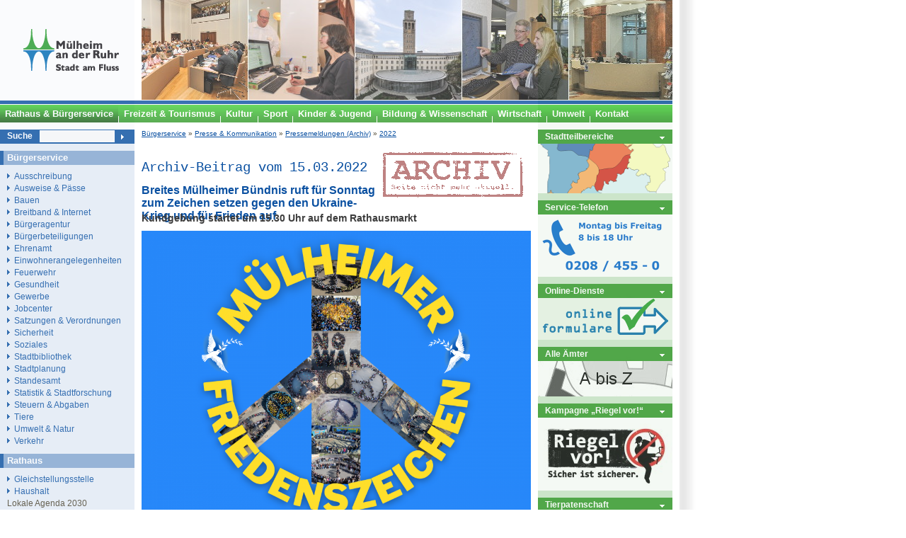

--- FILE ---
content_type: text/html
request_url: https://www.muelheim-ruhr.de/cms/breites_muelheimer_buendnis_ruft_fuer_sonntag_zum_zeichen_setzen_gegen_den_ukraine-krieg_und_fuer_frieden_auf.html
body_size: 9882
content:
<!DOCTYPE html PUBLIC "-//W3C//DTD XHTML 1.0 Transitional//EN" "http://www.w3.org/TR/xhtml1/DTD/xhtml1-transitional.dtd">
<html xmlns="http://www.w3.org/1999/xhtml" xml:lang="de" lang="de">

<head>
    <title>Breites M&#252;lheimer B&#252;ndnis ruft f&#252;r Sonntag zum Zeichen setzen gegen den Ukraine-Krieg und f&#252;r Frieden auf - Stadt M&#252;lheim an der Ruhr</title>
    <meta http-equiv="Content-Type" content="text/html; charset=ISO-8859-15" />
    <meta http-equiv="Content-Style-Type" content="text/css" />
    <meta http-equiv="Content-Script-Type" content="text/javascript" />
    <meta name="Content-Language" content="de" />
    <meta name="Language" content="German, de, deutsch" />
    <meta name="robots" content="index,follow" />
    <link rel="stylesheet" href="/cms/shared/style/system.css.php" media="all" type="text/css" />
    <link rel="stylesheet" href="/cms/shared/style/stadtmh.css" media="all" type="text/css" />
    <!--[if IE]>
    	<link rel="stylesheet" type="text/css" href="/cms/shared/style/stadtmh_ie.css" />
    <![endif]-->
<script type="text/javascript" src="/cms/jsinc/stadtmh_mobile_v0.7.js"></script><meta name=viewport content="width=device-width,initial-scale=1.0"><script type="text/javascript" src="/cms/jsinc/stadtmh_dflip_v0.3.js"></script>
  <meta name="description" content="Oberb&#252;rgermeister Marc Buchholz und ein breites B&#252;ndnis aus Kirchen, J&#252;discher Gemeinde, DGB, Wohlfahrtsverb&#228;nden, Fraktionen und &#8222;M&#252;lheim stellt sich quer&#8220; laden alle B&#252;rger*innen f&#252;r Sonntag, den 20. M&#228;rz 2022, ab 15.30 Uhr zum &#8222;M&#252;lheimer Friedenszeichen&#8220; gegen den Krieg in der Ukraine ein. Gemeinsam treten die Vertreter*innen der Stadtgesellschaft f&#252;r Frieden, Freiheit und Solidarit&#228;t mit der Ukraine ein." />
  <meta name="keywords" content="Demo, Demonstration, Frieden, Kriegen, Friedensmarsch" />
  <meta name="generator" content="Yellowmarker/PORKI" />
  <meta property="og:site_name" content="Stadt M&#252;lheim an der Ruhr" />
  <meta property="og:type" content="article" />
  <meta property="og:title" content="Breites M&#252;lheimer B&#252;ndnis ruft f&#252;r Sonntag zum Zeichen setzen gegen den Ukraine-Krieg und f&#252;r Frieden auf" />
  <meta property="og:description" content="Oberb&#252;rgermeister Marc Buchholz und ein breites B&#252;ndnis aus Kirchen, J&#252;discher Gemeinde, DGB, Wohlfahrtsverb&#228;nden, Fraktionen und &#8222;M&#252;lheim stellt sich quer&#8220; laden alle B&#252;rger*innen f&#252;r Sonntag, den 20. M&#228;rz 2022, ab 15.30 Uhr zum &#8222;M&#252;lheimer Friedenszeichen&#8220; gegen den Krieg in der Ukraine ein. Gemeinsam treten die Vertreter*innen der Stadtgesellschaft f&#252;r Frieden, Freiheit und Solidarit&#228;t mit der Ukraine ein." />
  <meta property="og:url" content="https://www.muelheim-ruhr.de/cms/e5403f5f42714ad2f91299f709142159" />
  <meta property="article:published_time" content="2022-03-15T11:50:00+01:00" />
  <meta property="article:modified_time" content="1970-01-01T01:00:00+01:00" />
  <meta property="article:publisher" content="https://facebook.com/MuelheimRuhr" />
  <meta property="og:image" content="https://www.muelheim-ruhr.de/cms/shared/img.php?uid=dc6536aec6ad75a128e427598faa7ca0&amp;endung=png" />
  <meta name="twitter:card" content="summary" />
  <meta name="twitter:site" content="@Muelheim_Ruhr" />
  <meta name="twitter:title" content="Breites M&#252;lheimer B&#252;ndnis ruft f&#252;r Sonntag zum Zeichen setzen gegen den Ukraine-Krieg und f&#252;r Frieden auf" />
  <meta name="twitter:description" content="Oberb&#252;rgermeister Marc Buchholz und ein breites B&#252;ndnis aus Kirchen, J&#252;discher Gemeinde, DGB, Wohlfahrtsverb&#228;nden, Fraktionen und &#8222;M&#252;lheim stellt sich quer&#8220; laden alle B&#252;rger*innen f&#252;r Sonntag, den 20. M&#228;rz 2022, ab 15.30 Uhr zum &#8222;M&#252;lheimer Friedenszeichen&#8220; gegen den Krieg in der Ukraine ein. Gemeinsam treten die Vertreter*innen der Stadtgesellschaft f&#252;r Frieden, Freiheit und Solidarit&#228;t mit der Ukraine ein." />
  <meta name="twitter:url" content="https://www.muelheim-ruhr.de/cms/e5403f5f42714ad2f91299f709142159" />
  <meta name="twitter:image" content="https://www.muelheim-ruhr.de/cms/shared/img.php?uid=dc6536aec6ad75a128e427598faa7ca0&amp;endung=png" />
<link rel="StyleSheet" type="text/css" href="/cms/shared/style/archiv.css.php">
<link rel="alternate" type="application/rss+xml" title="RSS-Feed - Alle Kategorien" href="/cms/shared/rssfeed/index.php?rss=all&amp;whichrss=RSS1.0" />
<link rel="alternate" type="application/rss+xml" title="RSS-Feed - Gesellschaft" href="/cms/shared/rssfeed/index.php?rss=4214ccef53d94a0915e6f408fe9be2b0&amp;whichrss=RSS1.0" />
<link rel="alternate" type="application/rss+xml" title="RSS-Feed - Soziales" href="/cms/shared/rssfeed/index.php?rss=45e15fbb657c1ba3d552678398e56884&amp;whichrss=RSS1.0" />
<link rel="alternate" type="application/rss+xml" title="RSS-Feed - Veranstaltungen" href="/cms/shared/rssfeed/index.php?rss=faa36df3cb0d330166fc72f11436d825&amp;whichrss=RSS1.0" />
<link rel="alternate" type="application/rss+xml" title="RSS-Feed - Pressemitteilung" href="/cms/shared/rssfeed/index.php?rss=Presse&amp;whichrss=RSS1.0" />


<script language="JavaScript1.2" src="/cms/jsinc/meltingpot.js" type="text/javascript"></script><script language="JavaScript" type="text/javascript">
// Netscape Resize Fix
if (document.layers) {
 widthCheck = window.innerWidth
 heightCheck = window.innerHeight
 window.onResize = resizeFix
}
function resizeFix() {
 if (widthCheck != window.innerWidth || heightCheck != window.innerHeight)
 document.location.href = document.location.href
}
</script>
<script type="text/javascript">var xmlHttp = null;
try {
    // Mozilla, Opera, Safari sowie Internet Explorer (ab v7)
    xmlHttp = new XMLHttpRequest();
} catch(e) {
    try {
        // MS Internet Explorer (ab v6)
        xmlHttp  = new ActiveXObject("Microsoft.XMLHTTP");
    } catch(e) {
        try {
            // MS Internet Explorer (ab v5)
            xmlHttp  = new ActiveXObject("Msxml2.XMLHTTP");
        } catch(e) {
            xmlHttp  = null;
        }
    }
}

document.onclick = function(e) {
    var e = e || window.event;
    var posx = 0;
    var posy = 0;

    if (!xmlHttp) return true;

    if (e.pageX || e.pageY) {
        posx = e.pageX;
        posy = e.pageY;
    } else if (e.clientX || e.clientY) {
        posx = e.clientX + document.body.scrollLeft + document.documentElement.scrollLeft;
        posy = e.clientY + document.body.scrollTop + document.documentElement.scrollTop;
    } else {
        return true;
    }

    xmlHttp.open('GET', '/cms/jsinc/cm.php?x='+posx+'&y='+posy+'&id=30&uid=e5403f5f42714ad2f91299f709142159', true);
    xmlHttp.send(null);
    return true;
}</script></head>

<body>
<!--   -->
<a id="top"></a>
<div id="masterbox">
	<div id="header">
		<div id="logo"><a title="Zur&#252;ck zur Hauptseite der Stadt M&#252;lheim an der Ruhr" accesskey="h" tabindex="1" href="/cms/"><img src="/cms/bilder/StadtMH/muelheim-logo.gif" width="200" height="141" alt="Zur&#252;ck zur Hauptseite der Stadt M&#252;lheim an der Ruhr" /></a></div>
		<div id="panorama"><img src="/cms/bilder/StadtMH/header/rathaus-buergerservice.jpg" width="750" height="141" alt="Rathaus &amp; B&#252;rgerservice M&#252;lheim" /></div>
		<div id="bluetopline"><img src="/cms/bilder/StadtMH/bluetopline.gif" width="950" height="7" alt="Stilgrafik des Kopfbereichs" /></div>
		<div class="burgerNavIcon"><span></span><span></span><span></span></div><div class="burgerNavContent"></div><div id="menuTop">
			<ul>
				<li><a href="/cms/buergerservice3.html" tabindex="2" title="Rathaus &amp; B&#252;rgerservice" class="aktiv"><span>Rathaus &amp; B&#252;rgerservice</span></a></li>
				<li><a href="/cms/tourismus11.html" tabindex="3" title="Freizeit &amp; Tourismus"><span>Freizeit &amp; Tourismus</span></a></li>
				<li><a href="https://kultur.muelheim-ruhr.de/" tabindex="4" title="Kunst &amp; Kultur"><span>Kultur</span></a></li>
        <li><a href="/cms/sport6.html" tabindex="5" title="Sport"><span>Sport</span></a></li>
        <li><a href="/cms/kinder__jugend1.html" tabindex="6" title="Kinder &amp; Jugend"><span>Kinder &amp; Jugend</span></a></li>
				<li><a href="/cms/bildung_und_ausbildung1.html" tabindex="7" title="Bildung &amp; Wissenschaft"><span>Bildung &amp; Wissenschaft</span></a></li>
				<li><a href="/cms/wirtschaft2.html" tabindex="8" title="Wirtschaft"><span>Wirtschaft</span></a></li>
                <li><a href="/cms/umwelt_und_natur1.html" tabindex="" title="Umwelt"><span>Umwelt</span></a></li>
                <li><a href="https://www1.muelheim-ruhr.de/buergerservice/formulare/stadtverwaltung-kontaktieren/315" tabindex="" title="Kontakt"><span class="last">Kontakt</span></a></li>
			</ul>
		</div>
	</div>
	<div id="wrapper" class="clearfix">
        <div id="twocols" class="clearfix">
            <div id="maincol" class="linguatec_read">

                  
<span class="linguatec_noread"><div id="BreadCrump"><a href="/cms/buergerservice3.html" title="B&#252;rger*innenservice" class="" id="d1c3e5ae1000b44cce534926c03cd03b">B&#252;rgerservice</a> &raquo; <a href="/cms/presse_und_kommunikation1.html" title="Presse & Online-Kommunikation" class="" id="d1c3e5ae1000b44cce534926c03cd03b">Presse & Kommunikation</a> &raquo; <a href="/cms/pressetexte1.html" title="Pressemeldungen (Archiv)" class="" id="d1c3e5ae1000b44cce534926c03cd03b">Pressemeldungen (Archiv)</a> &raquo; <a href="/cms/pressemeldungen_2022.html" title="Presse-Archiv 2022" class="" id="d1c3e5ae1000b44cce534926c03cd03b">2022</a></div></span>

<div id="HotSubject" class="d115:leistung">
<span class="linguatec_noread">
    <div class="d115:generierungszeitpunkt" style="display: none; visibility: hidden;"></div>
    <div class="d115:d115teilnehmerags" style="display: none; visibility: hidden;">05117000</div>
    <div class="d115:d115teilnehmernummer" style="display: none; visibility: hidden;">K100025</div>
    <div class="d115:leistungsnrd115" style="display: none; visibility: hidden;"></div>
</span>

<!-- Portalverbund.NRW PoC -->
<div vocab="https://vsm.nrw/rdfa/v1.0/" typeof="Zustaendigkeit" class="linguatec_noread">
  <div property="leistung" typeof="Leistung">
     <span property="schluessel" content="" style="display: none"></span>
     <span property="leistungsbezeichnung" style="display: none"><span style="font: 1.2em/250% Courier; display: block;">Archiv-Beitrag vom 15.03.2022</span>Breites M&#252;lheimer B&#252;ndnis ruft f&#252;r Sonntag zum Zeichen setzen gegen den Ukraine-Krieg und f&#252;r Frieden auf</span>
     <span property="kurztext" style="display: none"></span>
     <span property="urlOnlineDienst" style="display: none"></span>
  </div> <!-- Leistung -->

  <div property="organisationseinheit" typeof="Organisationseinheit">
    <span property="name" style="display: none"></span>
    <span property="gebietID" content="051170000000"></span> <!-- ARS-Schl&#252;ssel -->
    <div property="anschrift" typeof="Anschrift">
      <span property="strasse" style="display: none"></span><span property="hausnummer" style="display: none"></span>
      <span property="postleitzahl" style="display: none"></span><span property="ort" style="display: none"></span>
    </div>
  </div> <!-- Organisationseinheit -->

</div> <!-- Zust&#228;ndigkeit -->
<!-- Portalverbund.NRW PoC -->

<h1 class="d115:leistungsname"><span style="font: 1.2em/250% Courier; display: block;">Archiv-Beitrag vom 15.03.2022</span>Breites M&#252;lheimer B&#252;ndnis ruft f&#252;r Sonntag zum Zeichen setzen gegen den Ukraine-Krieg und f&#252;r Frieden auf</h1>
<div class="d115:leistungsbeschreibung"><h2>Kundgebung startet um 15.30 Uhr auf dem Rathausmarkt</h2>

<p><img alt="Das Bild M&#252;lheimer Friedenszeichen setzt sich aus den einzelnen Friedenszeichen der zw&#246;lf weiterf&#252;hrenden Schulen zusammen. Diese zeigen Sch&#252;lerinnen welche sich zu einem gro&#223;en Friedenssymbol auf dem Schulgel&#228;nde aufgestellt haben und so symbolisch zusammen f&#252;r den Frieden einstehen. - Online Redaktion - Referat I - Sarah Sternol" class="OrigiImagePopResizedMax" src="/cms/shared/img.php?uid=dc6536aec6ad75a128e427598faa7ca0&#38;endung=png&#38;breite=900" style="height:675px; width:900px" title="Das Bild M&#252;lheimer Friedenszeichen setzt sich aus den einzelnen Friedenszeichen der zw&#246;lf weiterf&#252;hrenden Schulen zusammen. Diese zeigen Sch&#252;lerinnen welche sich zu einem gro&#223;en Friedenssymbol auf dem Schulgel&#228;nde aufgestellt haben und so symbolisch zusammen f&#252;r den Frieden einstehen. - Online Redaktion - Referat I - Sarah Sternol" /><br />
<strong>Das Bild &quot;M&#252;lheimer Friedenszeichen&quot; setzt sich aus den einzelnen Friedenszeichen der zw&#246;lf weiterf&#252;hrenden Schulen zusammen. Diese zeigen Sch&#252;ler*innen welche sich zu einem gro&#223;en Friedenssymbol auf dem Schulgel&#228;nde aufgestellt haben und so symbolisch zusammen f&#252;r den Frieden einstehen.</strong></p>

<p>Oberb&#252;rgermeister Marc Buchholz und ein breites B&#252;ndnis aus Kirchen, J&#252;discher Gemeinde, DGB, Wohlfahrtsverb&#228;nden, Fraktionen und &bdquo;M&#252;lheim stellt sich quer&ldquo; laden alle B&#252;rger*innen f&#252;r <strong>Sonntag, den 20. M&#228;rz 2022, ab 15.30 Uhr</strong> zum &bdquo;M&#252;lheimer Friedenszeichen&ldquo; gegen den Krieg in der Ukraine ein. Gemeinsam treten die Vertreter*innen der Stadtgesellschaft f&#252;r Frieden, Freiheit und Solidarit&#228;t mit der Ukraine ein. Sie wollen ihren Sorgen, Hoffnungen und Erwartungen mit dem gemeinsamen Marsch Ausdruck verleihen.</p>

<p>Los geht der Friedensmarsch ab 15.30 Uhr auf dem M&#252;lheimer Rathausmarkt mit einer Begr&#252;&#223;ung durch Oberb&#252;rgermeister Buchholz. Von dort ziehen die Friedensdemonstrant*innen &#252;ber die Wallstra&#223;e zum Synagogenplatz, wo sie eine Schweigeminute einlegen werden. Die Schlo&#223;stra&#223;e querend f&#252;hrt der Weg &#252;ber die Friedenstreppe (alternativ: unter dem Torbogen der Stadtmauer an der &bdquo;Mausefalle&ldquo; vorbei) hoch zum Kirchenh&#252;gel.&nbsp;</p>

<p>Dort, zwischen den beiden Kirchen und nahe des Jobsbrunnens, werden zum Abschluss alle Organisator*innen zu Wort kommen und ihr Statement f&#252;r Frieden und gegen den Krieg in der Ukraine - das &bdquo;M&#252;lheimer Friedenszeichen&ldquo; - abgeben.</p>

<p>Mitorganisator*innen (in alphabetischer Reihenfolge):</p>

<ul>
	<li>AWO</li>
	<li>Caritas</li>
	<li>DGB</li>
	<li>Diakonisches Werk</li>
	<li>Ev. Kirchenkreis an der Ruhr</li>
	<li>Fraktionen im Rat der Stadt&nbsp;</li>
	<li>J&#252;dische Gemeinde Duisburg M&#252;lheim Oberhausen</li>
	<li>Katholische Kirche M&#252;lheim an der Ruhr</li>
	<li>&bdquo;M&#252;lheim stellt sich quer&ldquo;&nbsp;</li>
	<li>Stadt M&#252;lheim an der Ruhr&nbsp;</li>
</ul>

<p>Die Organisator*innen bitten darum, w&#228;hrend der Kundgebung auf eigene Embleme und Fahnen zu verzichten. Friedensbekundungen und Zeichen der Anteilnahme mit der Ukraine sind gerne gesehen.</p>
</div>

<div class="d115:benoetigteunterlagen"></div>
<div class="d115:gebuehrenrahmen"></div>
<div class="d115:verweisuri" style="display: none; visibility: hidden;"></div>

<div class="clearfix"></div>

<h2 id="contactHeader">Kontakt</h2>
<div id="contactLeft">
    <a href="/cms/shared/ansprechpartner.php?fuid=02b6810ed2d40ee6466813db23c1caf9&#38;artikeluid=e5403f5f42714ad2f91299f709142159">Dr. Claudia Roos</a>
    
    
    
</div>
<div id="contactRight">
    
    
    
    
</div>

<span class="linguatec_noread">
    <div class="d115:ansprechpunkt" style="display: none; visibility: hidden;">
	<div class="d115:organisationsname" style="display: none; visibility: hidden;"></div>
	<div class="d115:organisationsnummer" style="display: none; visibility: hidden;"></div>
	<div class="d115:ansprechpunktanschrift" style="display: none; visibility: hidden;">
	    <div class="d115:linkszurlokalisation" style="display: none; visibility: hidden;">
		<div class="d115:verweisuri" style="display: none; visibility: hidden;"></div>
	    </div>
	    <div class="d115:oeffnungszeiten" style="display: none; visibility: hidden;"></div>
	    <div class="d115:ansprechpartner" style="display: none; visibility: hidden;">
		<div class="d115:telefon" style="display: none; visibility: hidden;"></div>
		<div class="d115:fax" style="display: none; visibility: hidden;"></div>
	    </div>
	    <div class="d115:anschriftansprechpartner" style="display: none; visibility: hidden;">
		<div class="d115:strasse" style="display: none; visibility: hidden;"></div>
		<div class="d115:hausnummer" style="display: none; visibility: hidden;"></div>
		<div class="d115:postleitzahl" style="display: none; visibility: hidden;"></div>
		<div class="d115:ort" style="display: none; visibility: hidden;"></div>
	    </div>
	</div>
    </div>
</span>

<div class="clearfix"></div>

</div>





<br />

<div class="clearfix"></div>




<span class="minis">Stand: 15.03.2022</span><br />



<div id="icons_unten">
    <script type="text/javascript">
        function ol_show(n) {
            var o = document.getElementById(n);
            o.style.display = 'inline';
            o.style.visibility = 'visible';
	    $jq(function($){
	     $.getJSON("/cms/shared/csrf_token.php", function( data ) {
		var $t = $('#reporterror_form_csrf_token');
	    	if(data.csrf_token && $t.length){
			$t.val(data.csrf_token);
	   	 }

	     });
	    });
 	}

        function ol_hide(n) {
            var o = document.getElementById(n);
            o.style.display = 'none';
            o.style.visibility = 'hidden';
        }

        function ol_submit() {
            ol_hide('reporterroroverlay');
        }
    </script>

    <style type="text/css">
        .xoverlay {
            display: none;
            visibility: hidden;
            position: absolute;
            bottom: 15px;
            z-index: 77;
            border: 1px solid #343434;
            background-color: #efefef;
            width: 250px;
            padding: 5px;
            padding-top: 0;
        }
    </style>

    <span class="linguatec_noread">
	<div id="socialbookmarksoverlay" class="xoverlay">
	    <p style="float: right; font-size: .8em;">[<a href="javascript:;" onclick="ol_hide('socialbookmarksoverlay'); return false;" style="text-decoration: none;">schlie&#223;en</a>]</p>
	    <p><strong>Bookmarken bei</strong></p>
	    <p><a target="_blank" href="http://www.facebook.com/sharer.php?u=http%3A%2F%2Fwww.muelheim-ruhr.de%2Fcms%2Fbreites_muelheimer_buendnis_ruft_fuer_sonntag_zum_zeichen_setzen_gegen_den_ukraine-krieg_und_fuer_frieden_auf.html&t=Breites+M%FClheimer+B%FCndnis+ruft+f%FCr+Sonntag+zum+Zeichen+setzen+gegen+den+Ukraine-Krieg+und+f%FCr+Frieden+auf" title="Seite bei Facebook bookmarken" rel="nofollow"><img src="/cms/bilder/bookmarking/facebook.png" alt="Facebook-Logo" style="border: 0;" height="16" width="16" />Facebook</a></p>
        <p><a target="_blank" href="https://twitter.com/intent/tweet?original_referer=http%3A%2F%2Fwww.muelheim-ruhr.de%2Fcms%2Fbreites_muelheimer_buendnis_ruft_fuer_sonntag_zum_zeichen_setzen_gegen_den_ukraine-krieg_und_fuer_frieden_auf.html&ref_src=twsrc%5Etfw&tw_p=tweetbutton&text=Breites+M%FClheimer+B%FCndnis+ruft+f%FCr+Sonntag+zum+Zeichen+setzen+gegen+den+Ukraine-Krieg+und+f%FCr+Frieden+auf&url=http%3A%2F%2Fwww.muelheim-ruhr.de%2Fcms%2Fbreites_muelheimer_buendnis_ruft_fuer_sonntag_zum_zeichen_setzen_gegen_den_ukraine-krieg_und_fuer_frieden_auf.html&via=Muelheim_Ruhr" title="Seite bei Twitter ver&#246;ffentlichen" rel="nofollow"><img src="/cms/bilder/bookmarking/twitter.png" alt="Twitter-Logo" style="border: 0;" height="16" width="16" />Twitter</a></p>
        <p><a target="_blank" href="http://www.google.com/bookmarks/mark?op=add&bkmk=http%3A%2F%2Fwww.muelheim-ruhr.de%2Fcms%2Fbreites_muelheimer_buendnis_ruft_fuer_sonntag_zum_zeichen_setzen_gegen_den_ukraine-krieg_und_fuer_frieden_auf.html&title=Breites+M%FClheimer+B%FCndnis+ruft+f%FCr+Sonntag+zum+Zeichen+setzen+gegen+den+Ukraine-Krieg+und+f%FCr+Frieden+auf" title="Seite bei Google bookmarken" rel="nofollow"><img src="/cms/bilder/bookmarking/google.png" alt="Google-Logo" style="border: 0;" height="16" width="16" />Google</a></p>
        <p><a target="_blank" href="http://www.mister-wong.de/index.php?action=addurl&bm_url=http%3A%2F%2Fwww.muelheim-ruhr.de%2Fcms%2Fbreites_muelheimer_buendnis_ruft_fuer_sonntag_zum_zeichen_setzen_gegen_den_ukraine-krieg_und_fuer_frieden_auf.html&bm_description=Breites+M%FClheimer+B%FCndnis+ruft+f%FCr+Sonntag+zum+Zeichen+setzen+gegen+den+Ukraine-Krieg+und+f%FCr+Frieden+auf" title="Seite bei Mister Wong bookmarken" rel="nofollow"><img src="/cms/bilder/bookmarking/mrwong.gif" alt="Mister-Wong-Logo" style="border: 0;" height="16" width="16" />Mister Wong</a></p>
        <p><a target="_blank" href="http://www.studivz.net/Link/Selection/Url/?u=http%3A%2F%2Fwww.muelheim-ruhr.de%2Fcms%2Fbreites_muelheimer_buendnis_ruft_fuer_sonntag_zum_zeichen_setzen_gegen_den_ukraine-krieg_und_fuer_frieden_auf.html&desc=Breites+M%FClheimer+B%FCndnis+ruft+f%FCr+Sonntag+zum+Zeichen+setzen+gegen+den+Ukraine-Krieg+und+f%FCr+Frieden+auf" title="Seite bei VZ bookmarken" rel="nofollow"><img src="/cms/bilder/bookmarking/vz.png" alt="VZ-Logo" style="border: 0;" height="16" width="16" />VZ Netzwerke</a></p>
        <p><a target="_blank" href="http://del.icio.us/post?url=http%3A%2F%2Fwww.muelheim-ruhr.de%2Fcms%2Fbreites_muelheimer_buendnis_ruft_fuer_sonntag_zum_zeichen_setzen_gegen_den_ukraine-krieg_und_fuer_frieden_auf.html&title=Breites+M%FClheimer+B%FCndnis+ruft+f%FCr+Sonntag+zum+Zeichen+setzen+gegen+den+Ukraine-Krieg+und+f%FCr+Frieden+auf" title="Seite bei del.icio.us bookmarken" rel="nofollow"><img src="/cms/bilder/bookmarking/delicious.png" alt="Digg-Logo" style="border: 0;" height="16" width="16" />del.icio.us</a></p>

	</div>
    </span>

    <span class="linguatec_noread">
	<div id="reporterroroverlay" class="xoverlay" style="width: 400px;">
	    <p style="float: right; font-size: .8em;">[<a href="javascript:;" onclick="ol_hide('reporterroroverlay'); return false;" style="text-decoration: none;">schlie&#223;en</a>]</p>
	    <p><strong>Fehler melden</strong></p>
	    <p>Sie haben einen Fehler auf dieser Internetseite gefunden? Bitte teilen Sie ihn uns mit. Ein Redakteur wird sich umgehend darum k&#252;mmern.</p><p>Haben Sie ein anderes Anliegen, um das wir uns k&#252;mmern sollen, dann wenden Sie sich bitte an die <a href="https://geo.muelheim-ruhr.de/kuemmer-karte">B&#252;rgeragentur</a>.</p>
	    <form action="/cms/shared/reporterror.php" method="post" style="background: none;" target="_parent" onsubmit="ol_submit();" id="reporterror_form">
		<input type="hidden" name="artikeluid" value="e5403f5f42714ad2f91299f709142159" />
		<input type="text" name="_name" value="" style="display:none;" />
		<input type="text" name="_email" value="" style="display:none;" />
		<input type="hidden" id="reporterror_form_csrf_token" name="csrf_token" value="" />
		<p><strong>Ihre Nachricht</strong></p>
		<textarea rows="7" style="width: 350px;" name="text" required maxlength="5000"></textarea>
		<!--<p><strong>Sicherheitscode</strong>&nbsp;<span class="klein">(<a href="/cms/index.php?fuid=f16d1ac577c4c59fb28cc6cba12d8d1c" onclick="window.open('/cms/shared/plain.php?fuid=f16d1ac577c4c59fb28cc6cba12d8d1c', 'Sicherheitscode', 'width=600,height=700,scrollbars=yes'); return false;" title="Hinweise zum Sicherheitscode">Was ist das?</a>)</span></p>-->
		<input type="submit" name="submit" value="Absenden" />
	    </form>
	</div>
    </span>

    <p>&nbsp;</p>

    <p><span class="klein"><span class="linguatec_noread"><a href="/cms/shared/drucken.php?fuid=e5403f5f42714ad2f91299f709142159" target="_blank">Drucken</a> <!-- | <a href="/cms/shared/drucken.php?fuid=e5403f5f42714ad2f91299f709142159&#38;pdf=true" target="_blank">PDF-Version</a --> | <a href="/cms/muelheim_per_rss.html" title="RSS-Feed abonnieren">RSS-Feed</a> | <a href="javascript:;" onclick="ol_show('reporterroroverlay'); return false;">Fehler melden</a></span></span></p>

</div>
<img src="/cms/shared/counter.php?fuid=e5403f5f42714ad2f91299f709142159" height="1" width="1" alt="Transparenter Pixel" />

 
	        </div>
	        <div id="rightcol">
                <div id="MPPRight">
                 	

                 	<div class="MPPRightHeadline">
                    	<div class="headline"><a title="Stadtteilbereiche" href="/cms/stadtteile2.html">Stadtteilbereiche</a></div>
                    </div>
                    <div class="MPPPic">
                    	<a title="Stadtteilbereiche in M&#252;lheim" href="/cms/stadtteile2.html"><img src="/cms/bilder/StadtMH/rathaus_buergerservice/stadtteile.png" width="190" height="70" alt="Stadtteile in M&#252;lheim" title="Stadtteilbereiche in M&#252;lheim" /></a>
                    </div>

                    <div class="MPPRightHeadline">
                    	<div class="headline"><a title="Service-Telefon" href="/cms/kommunikationscenter_-_das_servicetelefon_der_stadt.html">Service-Telefon</a></div>
                    </div>
                    <div class="MPPPic">
                    	<a title="Service-Telefon" href="/cms/kommunikationscenter_-_das_servicetelefon_der_stadt.html"><img src="https://www.muelheim-ruhr.de/cms/shared/img.php?uid=f12eda4304beed09804fdf1568cf89cd" width="190" height="88" alt="Service-Telefon" title="Service-Telefon" /></a>
                    </div>
                    <div class="MPPRightHeadline">
                    	<div class="headline"><a href="/cms/online-formulare1.html" title="Online-Dienste">Online-Dienste</a></div>
                    </div>
                    <div class="MPPPic">
                    	<a title="Online-Dienste" href="/cms/online-formulare1.html"><img src="/cms/bilder/StadtMH/rathaus_buergerservice/online-formulare.gif" width="190" height="59" alt="Online-Dienste" title="Online-Dienste" /></a>
                    </div>
                    <div class="MPPRightHeadline">
                    	<div class="headline"><a href="/cms/shared/verwaltungsaufbau.php" title="&#196;mter und Einrichtungen">Alle &#196;mter</a></div>
                    </div>
		    <div class="MPPPic">
			    <a title="&#196;mter und Einrichtungen" href="/cms/shared/verwaltungsaufbau.php"><img src="/cms/bilder/StadtMH/rathaus_buergerservice/a-z.jpg" width="190" height="50" alt="&#196;mter und Einrichtungen" title="&#196;mter und Einrichtungen" /></a>
		    </div>
		    <div class="MPPRightHeadline">
			    <div class="headline"><a title="(neues Fenster) Kampagne &bdquo;Riegel vor!&ldquo;" href="http://www.polizei.nrw.de/artikel__158.html" target="_blank">Kampagne &bdquo;Riegel vor!&ldquo;</a></div>
		    </div>
		    <div class="MPPPic">
			    <a title="(neues Fenster) Kampagne &bdquo;Riegel vor!&ldquo;" href="https://polizei.nrw/artikel/riegel-vor-sicher-ist-sicherer" target="_blank"><img src="/cms/bilder/StadtMH/default/riegel-vor.jpg" alt="Kampagne &bdquo;Riegel vor!&ldquo;" style="width: 190px; height: 103px;" /></a>
		    </div>

		    <div class="MPPRightHeadline">
                    	<div class="headline"><a title="Tierpatenschaft - Tiergehege Witthausbusch" href="/cms/tierpatenschaft_-_tiergehege_witthausbusch_240210.html">Tierpatenschaft</a></div>
                    </div>
                    <div class="MPPPic">
                    	<a title="Tierpatenschaft - Tiergehege Witthausbusch" href="/cms/tierpatenschaft_-_tiergehege_witthausbusch_240210.html"><img src="/cms/bilder/StadtMH/rathaus_buergerservice/tierpatenschaften.jpg" width="190" height="89" alt="Tierpatenschaft - Tiergehege Witthausbusch" title="Tierpatenschaft - Tiergehege Witthausbusch" /></a>
                    </div>
			        <div class="MPPRightHeadline">
                    	<div class="headline">Fahrgemeinschaften</div>
                    </div>
                    <div class="MPPPic">
                    	<a title="Fahrgemeinschaftsportal" href="/cms/pendler-netz.html"><img src="/cms/bilder/StadtMH/rathaus_buergerservice/pendlerportal.png" width="190" height="93" alt="Fahrgemeinschaftsportal" /></a>
                    </div>
                    <div class="MPPRightHeadline">
                    	<div class="headline"><a title="Anreise und Stadtplan" href="/cms/anreise__stadtplan_.html">Anreise und Stadtplan</a></div>
                    </div>
                    <div class="MPPPic">
                    	<a title="Anreise und Stadtplan" href="/cms/anreise__stadtplan_.html"><img src="/cms/bilder/StadtMH/rathaus_buergerservice/stadtplan.jpg" width="190" height="50" alt="Anreise und Stadtplan" title="Anreise und Stadtplan" /></a>
                    </div>
                    <div class="MPPRightHeadline">
                    	<div class="headline"><a title="Notdienste" href="/cms/notdienste2.html">Notdienste</a></div>
                    </div>
                    <div class="MPPPic">
                    	<a title="Notdienste" href="/cms/notdienste2.html"><img src="/cms/bilder/StadtMH/rathaus_buergerservice/notdienste.jpg" width="190" height="64" alt="Notdienste" title="Notdienste" /></a>
                    </div>
                    <div class="MPPRightHeadline">
                    	<div class="headline"><a title="Wegweiser von A-Z" href="/cms/wegweiser6.html">Wegweiser von A-Z</a></div>
                    </div>
                    <div class="MPPPic">
                    	<a title="Wegweiser von A-Z" href="/cms/wegweiser6.html"><img src="/cms/bilder/StadtMH/rathaus_buergerservice/wegweiser.jpg" width="190" height="64" alt="Wegweiser von A-Z" title="Wegweiser von A-Z" /></a>
                    </div>
                </div>
			</div>
		</div>
    	<div id="leftcol">
    		<div id="search">
    			<form method="get" action="/cms/shared/suchen.php"><div class="searchToLeft"><label for="suche" id="suche">Suche</label></div><div class="searchToLeft"><input type="text" id="suchstring" name="suchstring" onclick="onSearchClick();" onblur="onSearchBlur();" alt="Texteingabefeld f&#252;r die Suche" tabindex="9" value="" /></div><div class="searchToLeft"><input type="image" name="abschicken" src="/cms/bilder/StadtMH/search-send.gif" id="sender" alt="Suche absenden" /></div></form>
    		</div>
    	<!-- NavBlock 1 -->
			<div id="NaviLeft">
			    
				<div class="NaviLeftHeadline">
					<div class="headline">B&#252;rgerservice</div>
				</div>
				<ul>
					<li><a href="/cms/oeffentliche_ausschreibungen1.html" title="Ausschreibung">Ausschreibung</a></li>
					<li><a href="/cms/pass-_und_ausweisangelegenheiten1.html" title="Ausweise &amp; P&#228;sse">Ausweise &amp; P&#228;sse</a></li>
					<li><a href="/cms/service_bauen.html" title="Bauen">Bauen</a></li>
                    <li><a href="/cms/breitband__internet.html" title="Breitband &amp; Internet">Breitband &amp; Internet</a></li>
                    <li><a href="/cms/buergeragentur1.html" title="B&#252;rgeragentur">B&#252;rgeragentur</a></li>
					<li><a href="/cms/buergerbeteiligungen.html" title="B&#252;rgerbeteiligungen">B&#252;rgerbeteiligungen</a></li>
                    <li><a href="/cms/ehrenamt.html" title="Ehrenamt">Ehrenamt</a></li>
                    <li><a href="/cms/einwohnerangelegenheiten1.html" title="Einwohnerangelegenheiten">Einwohnerangelegenheiten</a></li>
                    <li><a href="/cms/feuerwehr_muelheim.html" title="Feuerwehr">Feuerwehr</a></li>
                    <li><a href="/cms/gesundheit1.html" title="Gesundheit">Gesundheit</a></li>
                    <li><a href="/cms/gewerbe_erlaubnisse_anmeldungen_untersagungen_auskuenfte.html" title="Gewerbe">Gewerbe</a></li>
					<li><a href="/cms/startseite_sozialagentur.html" title="Jobcenter">Jobcenter</a></li>
					<li><a href="/cms/ortsrecht1.html" title="Satzungen &amp; Verordnungen">Satzungen &amp; Verordnungen</a></li>
					<li><a href="/cms/sicherheit1.html" title="Sicherheit">Sicherheit</a></li>
					<li><a href="/cms/soziales1.html" title="Soziales">Soziales</a></li>
					<li><a href="/cms/stadtbibliothek_aktuell3.html" title="Stadtbibliothek">Stadtbibliothek</a></li>
					<li><a href="/cms/stadtplanung1.html" title="Stadtplanung">Stadtplanung</a></li>
					<li><a href="/cms/standesamtliche_angelegenheiten1.html" title="Standesamt">Standesamt</a></li>
					<li><a href="/cms/statistik_und_stadtforschung1.html" title="Statistik &amp; Stadtforschung">Statistik &amp; Stadtforschung</a></li>
					<li><a href="/cms/steuern_abgaben_und_beitraege1.html" title="Steuern &amp; Abgaben">Steuern &amp; Abgaben</a></li>
					<li><a href="/cms/tiere1.html" title="Tiere">Tiere</a></li>
					<li><a href="/cms/umwelt_und_natur1.html" title="Umwelt &amp; Natur">Umwelt &amp; Natur</a></li>
					<li><a href="/cms/strassen_und_verkehr1.html" title="Verkehr">Verkehr</a></li>
				</ul>
			    <div class="NaviLeftHeadline">
					<div class="headline">Rathaus</div>
				</div>
				<ul>
                    <li><a href="/cms/die_gleichstellungsstelle_-_frauenbuero1.html" title="Gleichstellungsstelle">Gleichstellungsstelle</a></li>
                    <li><a href="/cms/haushalt3.html" title="Haushalt">Haushalt</a></li>
                    <li>Lokale Agenda 2030</li>
				    <li><a href="/cms/oberbuergermeister_marc_buchholz1.html" title="Oberb&#252;rgermeister">Oberb&#252;rgermeister</a></li>
				    <li><a href="/cms/presse_und_kommunikation1.html" title="Presse &amp; Kommunikation">Presse &amp; Kommunikation</a></li>
				    <li><a href="/cms/rathaus1.html" title="Rathaus">Rathaus</a></li>
				    <li><a href="/cms/alle_aemter_von_a_bis_z2.html" title="Stadtverwaltung">Stadtverwaltung</a></li>
				    <li><a href="/cms/staedtepartnerschaften_und_patenschaften1.html" title="St&#228;dtepartnerschaften &amp; Patenschaften">St&#228;dtepartnerschaften &amp; Patenschaften</a></li>
					<li><a href="/cms/technisches_rathaus_-_neue_kopie.html" title="Technisches Rathaus">Technisches Rathaus</a></li>
					<li><a href="/cms/die_oberbuergermeisterin_und_der_verwaltungsvorstand5.html" title="Verwaltungsvorstand">Verwaltungsvorstand</a></li>
				</ul>
				<div class="NaviLeftSubHeadline">
					<div class="headline">Politik</div>
				</div>
				<ul class="SubKat">
				    <li><a href="/cms/anregungen_und_beschwerden1.html" title="Anregungen &amp; Beschwerden">Anregungen &amp; Beschwerden</a></li>
				    <li><a href="/cms/bezirksverwaltungsstelle_fuer_die_bezirksvertretungen1.html" title="Bezirksverwaltungsstelle f&#252;r die Bezirksvertretungen">Bezirksvertretungen</a></li>
				    <li><a href="/cms/buergerversammlungen_und_unterrichtung_der_einwohner1.html" title="B&#252;rgerversammlungen">B&#252;rgerversammlungen</a></li>
				    <li><a href="/cms/integrationsrat2.html" title="Integrationsrat">Integrationsrat</a></li>
				    <li><a href="/cms/jugendstadtrat_muelheim_an_der_ruhr.html" title="Jugendstadtrat">Jugendstadtrat</a></li>
				    <li><a href="/cms/muelheimer_abgeordnete1.html" title="M&#252;lheimer Abgeordnete">M&#252;lheimer Abgeordnete</a></li>
				    <li><a href="/cms/seniorenbeirat1.html" title="Seniorenbeirat">Seniorenbeirat</a></li>
					<li><a href="/cms/rat_der_stadt1.html" title="Rat der Stadt">Rat der Stadt</a></li>
				    <li><a href="/cms/repraesentation_der_stadt_.html" title="Repr&#228;sentation der Stadt">Repr&#228;sentation der Stadt</a></li>
				    <li><a href="/cms/wahlen1.html" title="Wahlen &amp; Entscheide">Wahlen &amp; Entscheide</a></li>
				</ul>

			</div>
		</div>
    </div>
	<div id="footer">
		<div id="footernav">
		    <div class="ToTheLeft"><a title="Impressum" accesskey="i" tabindex="10" href="/cms/shared/plain.php?fuid=2a197bccc48ae86892623c4a9b1719a6" onclick="window.open('/cms/shared/plain.php?fuid=2a197bccc48ae86892623c4a9b1719a6', 'Impressum', 'width=600,height=700,scrollbars=yes'); return false;" target="_blank">Impressum</a>|<a title="Datenschutz" accesskey="d" tabindex="11" href="/cms/hinweise_zum_datenschutz1.html" onclick="window.open('/cms/shared/plain.php?fuid=f93b50fc873425da2b2e7fd301c7db72', 'Datenschutz', 'width=600,height=700,scrollbars=yes'); return false;" target="_blank">Datenschutz</a>|<a title="Datenschutz &#196;mter/Fachbereiche" accesskey="s" tabindex="12" href="/cms/datenschutzhinweise_der_verschiedenen_aemter_und_fachbereiche.html">Datenschutz &#196;mter/Fachbereiche</a>|<a title="Sitemap" accesskey="s" tabindex="12" href="/cms/shared/sitemap.php">Sitemap</a>|<a title="Barrierefreiheit" accesskey="l" tabindex="13" href="/cms/barrierefreiheit2.html">Barrierefreiheit</a>|<a title="Kontakt" accesskey="k"
        tabindex="14" href="https://www1.muelheim-ruhr.de/buergerservice/formulare/stadtverwaltung-kontaktieren/315">Kontakt</a>|<a
        title="Presse" accesskey="p" tabindex="15" href="/cms/presse_und_kommunikation1.html">Presse</a></div>
		    <div class="ToTheLeft"><a class="desktopView" title="Desktop-Ansicht" href="javascript:;" onclick="document.querySelector('meta[name=viewport]').setAttribute('content', 'width=1024'); return false;">Desktop-Ansicht</a><a class="mobileView" title="Mobil-Ansicht" href="javascript:;" onclick="document.querySelector('meta[name=viewport]').setAttribute('content', 'width=device-width,initial-scale=1.0'); return false;">Mobil-Ansicht</a></div><div class="ToTheRight"><a title="Zum Seitenanfang" href="#top">Zum Seitenanfang</a></div>
		</div>
	</div>
	</div>

    <!-- direktsuchejs.html -->

<link href="/cms/jsinc/jquery-bubble/jquery-bubble-popup-v3.css" rel="stylesheet" type="text/css" />    
<style type="text/css">
li.mhlist {
    background-image: url("/cms/bilder/StadtMH/arrow-blue.gif");
    background-position: 2px 6px;
    background-repeat: no-repeat;
    padding: 2px 0 2px 13px;
}

li.mhlist a {
    color: #0A50A1 !important;
}

</style>
<script src="/cms/jsinc/jquery-1.7.2.min.js" type="text/javascript"></script>
<!--<script src="/cms/jsinc/jquery-1.12.4.min.js" type="text/javascript"></script>-->
<script src="/cms/jsinc/jquery-bubble/jquery-bubble-popup-v3.min.js" type="text/javascript"></script>

<script type="text/javascript">
<!--
$jq = jQuery.noConflict();

$jq(document).ready(function(){
    $jq('#search').CreateBubblePopup({
        selectable: true,
        position : 'right',
        align: 'top',
        width: '200px',
        closingDelay: 2000,
        manageMouseEvents: false,
        innerHtml: '<p><h2 style="margin-left: 10px; margin-top: -6px;">Meistgesucht</h2></p>\
                    <ul style="list-style-type: none; margin-left: -20px; font-size: 12px;">\
                        <li class="mhlist"><a href="/cms/shared/direktsuche.php?click=ausbildung">Ausbildung</a></li>\
                        <li class="mhlist"><a href="/cms/shared/direktsuche.php?click=buergeramt">B&#252;rgeramt</a></li>\
                        <li class="mhlist"><a href="/cms/shared/direktsuche.php?click=oeffnungszeiten">&#214;ffnungszeiten</a></li>\
                        <li class="mhlist"><a href="/cms/shared/direktsuche.php?click=passauskunft">Passauskunft</a></li>\
                        <li class="mhlist"><a href="/cms/shared/direktsuche.php?click=sperrmuell">Sperrm&#252;ll</a></li>\
                        <li class="mhlist"><a href="/cms/shared/direktsuche.php?click=stadtplan">Stadtplan</a></li>\
                        <li class="mhlist"><a href="/cms/shared/direktsuche.php?click=standesamt">Standesamt</a></li>\
                        <li class="mhlist"><a href="/cms/shared/direktsuche.php?click=tierheim">Tierheim</a></li>\
                        <li class="mhlist"><a href="/cms/shared/direktsuche.php?click=wunschkennzeichen">Wunschkennzeichen</a></li>\
                    </ul>\
                    </p>',
        innerHtmlStyle: {
            color:'#000', 
            'text-align':'left'
        },
        themeName: 'blue',
        themePath: '/cms/jsinc/jquery-bubble/themes'
    });
});


// Bei Klick aufs Suchfeld...
function onSearchClick() {
    $jq('#search').ShowBubblePopup();
}
function onSearchBlur() {
    $jq('#search').HideBubblePopup();
}
-->
</script>
<script type="text/javascript" src="/cms/jsinc/lightbox/prototype.js"></script>
<script type="text/javascript" src="/cms/jsinc/lightbox/scriptaculous.js?load=effects,builder"></script>
<script type="text/javascript" src="/cms/jsinc/lightbox/lightbox.js"></script>
<link rel="stylesheet" href="/cms//jsinc/fancybox2/jquery.fancybox.css" type="text/css" media="screen" /><script type="text/javascript" src="/cms//jsinc/fancybox2/jquery.fancybox.pack.js"></script><script> $jq(document).ready(function() { $jq('.fancybox').fancybox({autoWidth: true, autoHeight: true, width: 1200, height: 800}); }); </script><!-- Piwik -->
<script type="text/javascript">
  var _paq = _paq || [];
  _paq.push(["trackPageView"]);
  _paq.push(["enableLinkTracking"]);

  (function() {
    var u=(("https:" == document.location.protocol) ? "https" : "http") + "://stats.muelheim-ruhr.de/";
    _paq.push(["setTrackerUrl", u+"piwik.php"]);
    _paq.push(["setSiteId", "2"]);
    var d=document, g=d.createElement("script"), s=d.getElementsByTagName("script")[0]; g.type="text/javascript";
    g.defer=true; g.async=true; g.src=u+"piwik.js"; s.parentNode.insertBefore(g,s);
  })();
</script>
<!-- End Piwik Code -->
<!-- Piwik Image Tracker -->
<noscript><img src="https://stats.muelheim-ruhr.de/piwik.php?idsite=2&amp;rec=1" style="border:0" alt="" /></noscript>
<!-- End Piwik -->
</body>

</html>
